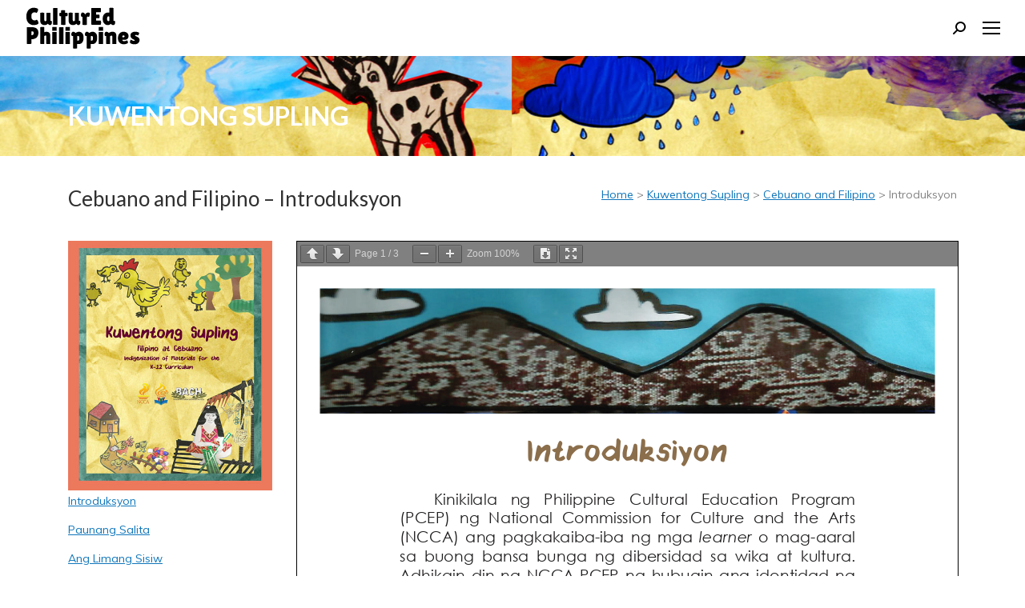

--- FILE ---
content_type: text/html; charset=UTF-8
request_url: https://philippineculturaleducation.com.ph/cebuano-and-filipino-introduksyon/
body_size: 14988
content:
<!DOCTYPE html>
<!--[if !(IE 6) | !(IE 7) | !(IE 8)  ]><!-->
<html lang="en" class="no-js">
<!--<![endif]-->
<head>
	<meta charset="UTF-8" />
				<meta name="viewport" content="width=device-width, initial-scale=1, maximum-scale=1, user-scalable=0"/>
			<meta name="theme-color" content="#0f76bb"/>	<link rel="profile" href="https://gmpg.org/xfn/11" />
	<title>Cebuano and Filipino &#8211; Introduksyon &#8211; CulturEd: Philippine Cultural Education Online</title>
<meta name='robots' content='max-image-preview:large' />
<meta name="dlm-version" content="5.1.6"><link rel='dns-prefetch' href='//fonts.googleapis.com' />
<link rel="alternate" type="application/rss+xml" title="CulturEd: Philippine Cultural Education Online &raquo; Feed" href="https://philippineculturaleducation.com.ph/feed/" />
<link rel="alternate" type="application/rss+xml" title="CulturEd: Philippine Cultural Education Online &raquo; Comments Feed" href="https://philippineculturaleducation.com.ph/comments/feed/" />
<link rel="alternate" title="oEmbed (JSON)" type="application/json+oembed" href="https://philippineculturaleducation.com.ph/wp-json/oembed/1.0/embed?url=https%3A%2F%2Fphilippineculturaleducation.com.ph%2Fcebuano-and-filipino-introduksyon%2F" />
<link rel="alternate" title="oEmbed (XML)" type="text/xml+oembed" href="https://philippineculturaleducation.com.ph/wp-json/oembed/1.0/embed?url=https%3A%2F%2Fphilippineculturaleducation.com.ph%2Fcebuano-and-filipino-introduksyon%2F&#038;format=xml" />
<style id='wp-img-auto-sizes-contain-inline-css'>
img:is([sizes=auto i],[sizes^="auto," i]){contain-intrinsic-size:3000px 1500px}
/*# sourceURL=wp-img-auto-sizes-contain-inline-css */
</style>
<style id='wp-emoji-styles-inline-css'>

	img.wp-smiley, img.emoji {
		display: inline !important;
		border: none !important;
		box-shadow: none !important;
		height: 1em !important;
		width: 1em !important;
		margin: 0 0.07em !important;
		vertical-align: -0.1em !important;
		background: none !important;
		padding: 0 !important;
	}
/*# sourceURL=wp-emoji-styles-inline-css */
</style>
<style id='classic-theme-styles-inline-css'>
/*! This file is auto-generated */
.wp-block-button__link{color:#fff;background-color:#32373c;border-radius:9999px;box-shadow:none;text-decoration:none;padding:calc(.667em + 2px) calc(1.333em + 2px);font-size:1.125em}.wp-block-file__button{background:#32373c;color:#fff;text-decoration:none}
/*# sourceURL=/wp-includes/css/classic-themes.min.css */
</style>
<link rel='stylesheet' id='the7-font-css' href='https://philippineculturaleducation.com.ph/pcep/wp-content/themes/dt-the7/fonts/icomoon-the7-font/icomoon-the7-font.min.css?ver=14.0.1.1' media='all' />
<link rel='stylesheet' id='the7-awesome-fonts-css' href='https://philippineculturaleducation.com.ph/pcep/wp-content/themes/dt-the7/fonts/FontAwesome/css/all.min.css?ver=14.0.1.1' media='all' />
<link rel='stylesheet' id='the7-awesome-fonts-back-css' href='https://philippineculturaleducation.com.ph/pcep/wp-content/themes/dt-the7/fonts/FontAwesome/back-compat.min.css?ver=14.0.1.1' media='all' />
<link rel='stylesheet' id='the7-Defaults-css' href='https://philippineculturaleducation.com.ph/pcep/wp-content/uploads/smile_fonts/Defaults/Defaults.css?ver=6.9' media='all' />
<link rel='stylesheet' id='the7-icomoon-font-awesome-14x14-css' href='https://philippineculturaleducation.com.ph/pcep/wp-content/uploads/smile_fonts/icomoon-font-awesome-14x14/icomoon-font-awesome-14x14.css?ver=6.9' media='all' />
<link rel='stylesheet' id='dashicons-css' href='https://philippineculturaleducation.com.ph/pcep/wp-includes/css/dashicons.min.css?ver=6.9' media='all' />
<link rel='stylesheet' id='a-z-listing-css' href='https://philippineculturaleducation.com.ph/pcep/wp-content/plugins/a-z-listing/css/a-z-listing-default.css?ver=4.3.1' media='all' />
<link rel='stylesheet' id='js_composer_front-css' href='https://philippineculturaleducation.com.ph/pcep/wp-content/plugins/js_composer/assets/css/js_composer.min.css?ver=6.6.0.1' media='all' />
<link rel='stylesheet' id='dt-web-fonts-css' href='https://fonts.googleapis.com/css?family=Open+Sans:400,600,700%7CMontserrat:400,600,700%7CLato:100,400,600,700,900%7CMuli:400,600,700' media='all' />
<link rel='stylesheet' id='dt-main-css' href='https://philippineculturaleducation.com.ph/pcep/wp-content/themes/dt-the7/css/main.min.css?ver=14.0.1.1' media='all' />
<style id='dt-main-inline-css'>
body #load {
  display: block;
  height: 100%;
  overflow: hidden;
  position: fixed;
  width: 100%;
  z-index: 9901;
  opacity: 1;
  visibility: visible;
  transition: all .35s ease-out;
}
.load-wrap {
  width: 100%;
  height: 100%;
  background-position: center center;
  background-repeat: no-repeat;
  text-align: center;
  display: -ms-flexbox;
  display: -ms-flex;
  display: flex;
  -ms-align-items: center;
  -ms-flex-align: center;
  align-items: center;
  -ms-flex-flow: column wrap;
  flex-flow: column wrap;
  -ms-flex-pack: center;
  -ms-justify-content: center;
  justify-content: center;
}
.load-wrap > svg {
  position: absolute;
  top: 50%;
  left: 50%;
  transform: translate(-50%,-50%);
}
#load {
  background: var(--the7-elementor-beautiful-loading-bg,#ffffff);
  --the7-beautiful-spinner-color2: var(--the7-beautiful-spinner-color,#0f76bb);
}

/*# sourceURL=dt-main-inline-css */
</style>
<link rel='stylesheet' id='the7-custom-scrollbar-css' href='https://philippineculturaleducation.com.ph/pcep/wp-content/themes/dt-the7/lib/custom-scrollbar/custom-scrollbar.min.css?ver=14.0.1.1' media='all' />
<link rel='stylesheet' id='the7-wpbakery-css' href='https://philippineculturaleducation.com.ph/pcep/wp-content/themes/dt-the7/css/wpbakery.min.css?ver=14.0.1.1' media='all' />
<link rel='stylesheet' id='the7-core-css' href='https://philippineculturaleducation.com.ph/pcep/wp-content/plugins/dt-the7-core/assets/css/post-type.min.css?ver=2.7.12' media='all' />
<link rel='stylesheet' id='the7-css-vars-css' href='https://philippineculturaleducation.com.ph/pcep/wp-content/uploads/the7-css/css-vars.css?ver=ea37a171365c' media='all' />
<link rel='stylesheet' id='dt-custom-css' href='https://philippineculturaleducation.com.ph/pcep/wp-content/uploads/the7-css/custom.css?ver=ea37a171365c' media='all' />
<link rel='stylesheet' id='dt-media-css' href='https://philippineculturaleducation.com.ph/pcep/wp-content/uploads/the7-css/media.css?ver=ea37a171365c' media='all' />
<link rel='stylesheet' id='the7-mega-menu-css' href='https://philippineculturaleducation.com.ph/pcep/wp-content/uploads/the7-css/mega-menu.css?ver=ea37a171365c' media='all' />
<link rel='stylesheet' id='the7-elements-albums-portfolio-css' href='https://philippineculturaleducation.com.ph/pcep/wp-content/uploads/the7-css/the7-elements-albums-portfolio.css?ver=ea37a171365c' media='all' />
<link rel='stylesheet' id='the7-elements-css' href='https://philippineculturaleducation.com.ph/pcep/wp-content/uploads/the7-css/post-type-dynamic.css?ver=ea37a171365c' media='all' />
<link rel='stylesheet' id='style-css' href='https://philippineculturaleducation.com.ph/pcep/wp-content/themes/dt-the7/style.css?ver=14.0.1.1' media='all' />
<link rel='stylesheet' id='ultimate-vc-addons-style-css' href='https://philippineculturaleducation.com.ph/pcep/wp-content/plugins/Ultimate_VC_Addons/assets/min-css/style.min.css?ver=3.20.3' media='all' />
<link rel='stylesheet' id='ultimate-vc-addons-headings-style-css' href='https://philippineculturaleducation.com.ph/pcep/wp-content/plugins/Ultimate_VC_Addons/assets/min-css/headings.min.css?ver=3.20.3' media='all' />
<script src="https://philippineculturaleducation.com.ph/pcep/wp-includes/js/jquery/jquery.min.js?ver=3.7.1" id="jquery-core-js"></script>
<script src="https://philippineculturaleducation.com.ph/pcep/wp-includes/js/jquery/jquery-migrate.min.js?ver=3.4.1" id="jquery-migrate-js"></script>
<script src="//philippineculturaleducation.com.ph/pcep/wp-content/plugins/revslider/sr6/assets/js/rbtools.min.js?ver=6.7.29" async id="tp-tools-js"></script>
<script src="//philippineculturaleducation.com.ph/pcep/wp-content/plugins/revslider/sr6/assets/js/rs6.min.js?ver=6.7.34" async id="revmin-js"></script>
<script id="dt-above-fold-js-extra">
var dtLocal = {"themeUrl":"https://philippineculturaleducation.com.ph/pcep/wp-content/themes/dt-the7","passText":"To view this protected post, enter the password below:","moreButtonText":{"loading":"Loading...","loadMore":"Load more"},"postID":"18942","ajaxurl":"https://philippineculturaleducation.com.ph/pcep/wp-admin/admin-ajax.php","REST":{"baseUrl":"https://philippineculturaleducation.com.ph/wp-json/the7/v1","endpoints":{"sendMail":"/send-mail"}},"contactMessages":{"required":"One or more fields have an error. Please check and try again.","terms":"Please accept the privacy policy.","fillTheCaptchaError":"Please, fill the captcha."},"captchaSiteKey":"","ajaxNonce":"bf439f0214","pageData":"","themeSettings":{"smoothScroll":"off","lazyLoading":false,"desktopHeader":{"height":80},"ToggleCaptionEnabled":"disabled","ToggleCaption":"Navigation","floatingHeader":{"showAfter":140,"showMenu":true,"height":70,"logo":{"showLogo":true,"html":"\u003Cimg class=\" preload-me\" src=\"https://philippineculturaleducation.com.ph/pcep/wp-content/uploads/2017/08/logo-floating.png\" srcset=\"https://philippineculturaleducation.com.ph/pcep/wp-content/uploads/2017/08/logo-floating.png 200w\" width=\"200\" height=\"70\"   sizes=\"200px\" alt=\"CulturEd: Philippine Cultural Education Online\" /\u003E","url":"https://philippineculturaleducation.com.ph/"}},"topLine":{"floatingTopLine":{"logo":{"showLogo":false,"html":""}}},"mobileHeader":{"firstSwitchPoint":1920,"secondSwitchPoint":900,"firstSwitchPointHeight":60,"secondSwitchPointHeight":60,"mobileToggleCaptionEnabled":"disabled","mobileToggleCaption":"Menu"},"stickyMobileHeaderFirstSwitch":{"logo":{"html":"\u003Cimg class=\" preload-me\" src=\"https://philippineculturaleducation.com.ph/pcep/wp-content/uploads/2017/08/logo-mobile.png\" srcset=\"https://philippineculturaleducation.com.ph/pcep/wp-content/uploads/2017/08/logo-mobile.png 200w\" width=\"200\" height=\"60\"   sizes=\"200px\" alt=\"CulturEd: Philippine Cultural Education Online\" /\u003E"}},"stickyMobileHeaderSecondSwitch":{"logo":{"html":"\u003Cimg class=\" preload-me\" src=\"https://philippineculturaleducation.com.ph/pcep/wp-content/uploads/2017/08/logo-mobile.png\" srcset=\"https://philippineculturaleducation.com.ph/pcep/wp-content/uploads/2017/08/logo-mobile.png 200w\" width=\"200\" height=\"60\"   sizes=\"200px\" alt=\"CulturEd: Philippine Cultural Education Online\" /\u003E"}},"sidebar":{"switchPoint":990},"boxedWidth":"1280px"},"VCMobileScreenWidth":"768"};
var dtShare = {"shareButtonText":{"facebook":"Share on Facebook","twitter":"Share on X","pinterest":"Pin it","linkedin":"Share on Linkedin","whatsapp":"Share on Whatsapp"},"overlayOpacity":"85"};
//# sourceURL=dt-above-fold-js-extra
</script>
<script src="https://philippineculturaleducation.com.ph/pcep/wp-content/themes/dt-the7/js/above-the-fold.min.js?ver=14.0.1.1" id="dt-above-fold-js"></script>
<script src="https://philippineculturaleducation.com.ph/pcep/wp-content/plugins/Ultimate_VC_Addons/assets/min-js/ultimate-params.min.js?ver=3.20.3" id="ultimate-vc-addons-params-js"></script>
<script src="https://philippineculturaleducation.com.ph/pcep/wp-content/plugins/Ultimate_VC_Addons/assets/min-js/headings.min.js?ver=3.20.3" id="ultimate-vc-addons-headings-script-js"></script>
<link rel="https://api.w.org/" href="https://philippineculturaleducation.com.ph/wp-json/" /><link rel="alternate" title="JSON" type="application/json" href="https://philippineculturaleducation.com.ph/wp-json/wp/v2/posts/18942" /><link rel="EditURI" type="application/rsd+xml" title="RSD" href="https://philippineculturaleducation.com.ph/pcep/xmlrpc.php?rsd" />
<meta name="generator" content="WordPress 6.9" />
<link rel="canonical" href="https://philippineculturaleducation.com.ph/cebuano-and-filipino-introduksyon/" />
<link rel='shortlink' href='https://philippineculturaleducation.com.ph/?p=18942' />
    <style type="text/css">
        .wpcp {background: #f7f7f7; padding: 16px 20px; border-radius: 5px; line-height: 20px;}
    </style>
    <meta property="og:site_name" content="CulturEd: Philippine Cultural Education Online" />
<meta property="og:title" content="Cebuano and Filipino &#8211; Introduksyon" />
<meta property="og:url" content="https://philippineculturaleducation.com.ph/cebuano-and-filipino-introduksyon/" />
<meta property="og:type" content="article" />
<meta name="generator" content="Powered by WPBakery Page Builder - drag and drop page builder for WordPress."/>
<meta name="generator" content="Powered by Slider Revolution 6.7.34 - responsive, Mobile-Friendly Slider Plugin for WordPress with comfortable drag and drop interface." />
<script type="text/javascript" id="the7-loader-script">
document.addEventListener("DOMContentLoaded", function(event) {
	var load = document.getElementById("load");
	if(!load.classList.contains('loader-removed')){
		var removeLoading = setTimeout(function() {
			load.className += " loader-removed";
		}, 300);
	}
});
</script>
		<link rel="icon" href="https://philippineculturaleducation.com.ph/pcep/wp-content/uploads/sites/26/2016/09/the7-new-fav1.gif" type="image/gif" sizes="16x16"/><link rel="icon" href="https://philippineculturaleducation.com.ph/pcep/wp-content/uploads/sites/26/2016/09/the7-new-fav-hd1.gif" type="image/gif" sizes="32x32"/><script>function setREVStartSize(e){
			//window.requestAnimationFrame(function() {
				window.RSIW = window.RSIW===undefined ? window.innerWidth : window.RSIW;
				window.RSIH = window.RSIH===undefined ? window.innerHeight : window.RSIH;
				try {
					var pw = document.getElementById(e.c).parentNode.offsetWidth,
						newh;
					pw = pw===0 || isNaN(pw) || (e.l=="fullwidth" || e.layout=="fullwidth") ? window.RSIW : pw;
					e.tabw = e.tabw===undefined ? 0 : parseInt(e.tabw);
					e.thumbw = e.thumbw===undefined ? 0 : parseInt(e.thumbw);
					e.tabh = e.tabh===undefined ? 0 : parseInt(e.tabh);
					e.thumbh = e.thumbh===undefined ? 0 : parseInt(e.thumbh);
					e.tabhide = e.tabhide===undefined ? 0 : parseInt(e.tabhide);
					e.thumbhide = e.thumbhide===undefined ? 0 : parseInt(e.thumbhide);
					e.mh = e.mh===undefined || e.mh=="" || e.mh==="auto" ? 0 : parseInt(e.mh,0);
					if(e.layout==="fullscreen" || e.l==="fullscreen")
						newh = Math.max(e.mh,window.RSIH);
					else{
						e.gw = Array.isArray(e.gw) ? e.gw : [e.gw];
						for (var i in e.rl) if (e.gw[i]===undefined || e.gw[i]===0) e.gw[i] = e.gw[i-1];
						e.gh = e.el===undefined || e.el==="" || (Array.isArray(e.el) && e.el.length==0)? e.gh : e.el;
						e.gh = Array.isArray(e.gh) ? e.gh : [e.gh];
						for (var i in e.rl) if (e.gh[i]===undefined || e.gh[i]===0) e.gh[i] = e.gh[i-1];
											
						var nl = new Array(e.rl.length),
							ix = 0,
							sl;
						e.tabw = e.tabhide>=pw ? 0 : e.tabw;
						e.thumbw = e.thumbhide>=pw ? 0 : e.thumbw;
						e.tabh = e.tabhide>=pw ? 0 : e.tabh;
						e.thumbh = e.thumbhide>=pw ? 0 : e.thumbh;
						for (var i in e.rl) nl[i] = e.rl[i]<window.RSIW ? 0 : e.rl[i];
						sl = nl[0];
						for (var i in nl) if (sl>nl[i] && nl[i]>0) { sl = nl[i]; ix=i;}
						var m = pw>(e.gw[ix]+e.tabw+e.thumbw) ? 1 : (pw-(e.tabw+e.thumbw)) / (e.gw[ix]);
						newh =  (e.gh[ix] * m) + (e.tabh + e.thumbh);
					}
					var el = document.getElementById(e.c);
					if (el!==null && el) el.style.height = newh+"px";
					el = document.getElementById(e.c+"_wrapper");
					if (el!==null && el) {
						el.style.height = newh+"px";
						el.style.display = "block";
					}
				} catch(e){
					console.log("Failure at Presize of Slider:" + e)
				}
			//});
		  };</script>
<noscript><style> .wpb_animate_when_almost_visible { opacity: 1; }</style></noscript><script>
jQuery(document).ready(function(){
jQuery('.vc_tta-tab').on('click',function(){
window.dispatchEvent(new Event('resize'));
});
});
</script>
<!-- Global site tag (gtag.js) - Google Analytics -->
<script async src="https://www.googletagmanager.com/gtag/js?id=UA-7168770-34"></script>
<script>
  window.dataLayer = window.dataLayer || [];
  function gtag(){dataLayer.push(arguments);}
  gtag('js', new Date());

  gtag('config', 'UA-7168770-34');
</script><style id='the7-custom-inline-css' type='text/css'>
.bottom-menu-custom table, .bottom-menu-custom td, .bottom-menu-custom th {
    border: none;
}
.dt-btn:not(.btn-light):not(.light-bg-btn):not(.outline-btn):not(.outline-bg-btn):not(.btn-custom-style) {
    background-color: transparent;
    color: black;
    border: black 2px solid;
}

.post-content .text-secondary {
    display: none;
}

.post-thumbnail {
    display: none;
}
</style>
<style id='global-styles-inline-css'>
:root{--wp--preset--aspect-ratio--square: 1;--wp--preset--aspect-ratio--4-3: 4/3;--wp--preset--aspect-ratio--3-4: 3/4;--wp--preset--aspect-ratio--3-2: 3/2;--wp--preset--aspect-ratio--2-3: 2/3;--wp--preset--aspect-ratio--16-9: 16/9;--wp--preset--aspect-ratio--9-16: 9/16;--wp--preset--color--black: #000000;--wp--preset--color--cyan-bluish-gray: #abb8c3;--wp--preset--color--white: #FFF;--wp--preset--color--pale-pink: #f78da7;--wp--preset--color--vivid-red: #cf2e2e;--wp--preset--color--luminous-vivid-orange: #ff6900;--wp--preset--color--luminous-vivid-amber: #fcb900;--wp--preset--color--light-green-cyan: #7bdcb5;--wp--preset--color--vivid-green-cyan: #00d084;--wp--preset--color--pale-cyan-blue: #8ed1fc;--wp--preset--color--vivid-cyan-blue: #0693e3;--wp--preset--color--vivid-purple: #9b51e0;--wp--preset--color--accent: #0f76bb;--wp--preset--color--dark-gray: #111;--wp--preset--color--light-gray: #767676;--wp--preset--gradient--vivid-cyan-blue-to-vivid-purple: linear-gradient(135deg,rgb(6,147,227) 0%,rgb(155,81,224) 100%);--wp--preset--gradient--light-green-cyan-to-vivid-green-cyan: linear-gradient(135deg,rgb(122,220,180) 0%,rgb(0,208,130) 100%);--wp--preset--gradient--luminous-vivid-amber-to-luminous-vivid-orange: linear-gradient(135deg,rgb(252,185,0) 0%,rgb(255,105,0) 100%);--wp--preset--gradient--luminous-vivid-orange-to-vivid-red: linear-gradient(135deg,rgb(255,105,0) 0%,rgb(207,46,46) 100%);--wp--preset--gradient--very-light-gray-to-cyan-bluish-gray: linear-gradient(135deg,rgb(238,238,238) 0%,rgb(169,184,195) 100%);--wp--preset--gradient--cool-to-warm-spectrum: linear-gradient(135deg,rgb(74,234,220) 0%,rgb(151,120,209) 20%,rgb(207,42,186) 40%,rgb(238,44,130) 60%,rgb(251,105,98) 80%,rgb(254,248,76) 100%);--wp--preset--gradient--blush-light-purple: linear-gradient(135deg,rgb(255,206,236) 0%,rgb(152,150,240) 100%);--wp--preset--gradient--blush-bordeaux: linear-gradient(135deg,rgb(254,205,165) 0%,rgb(254,45,45) 50%,rgb(107,0,62) 100%);--wp--preset--gradient--luminous-dusk: linear-gradient(135deg,rgb(255,203,112) 0%,rgb(199,81,192) 50%,rgb(65,88,208) 100%);--wp--preset--gradient--pale-ocean: linear-gradient(135deg,rgb(255,245,203) 0%,rgb(182,227,212) 50%,rgb(51,167,181) 100%);--wp--preset--gradient--electric-grass: linear-gradient(135deg,rgb(202,248,128) 0%,rgb(113,206,126) 100%);--wp--preset--gradient--midnight: linear-gradient(135deg,rgb(2,3,129) 0%,rgb(40,116,252) 100%);--wp--preset--font-size--small: 13px;--wp--preset--font-size--medium: 20px;--wp--preset--font-size--large: 36px;--wp--preset--font-size--x-large: 42px;--wp--preset--spacing--20: 0.44rem;--wp--preset--spacing--30: 0.67rem;--wp--preset--spacing--40: 1rem;--wp--preset--spacing--50: 1.5rem;--wp--preset--spacing--60: 2.25rem;--wp--preset--spacing--70: 3.38rem;--wp--preset--spacing--80: 5.06rem;--wp--preset--shadow--natural: 6px 6px 9px rgba(0, 0, 0, 0.2);--wp--preset--shadow--deep: 12px 12px 50px rgba(0, 0, 0, 0.4);--wp--preset--shadow--sharp: 6px 6px 0px rgba(0, 0, 0, 0.2);--wp--preset--shadow--outlined: 6px 6px 0px -3px rgb(255, 255, 255), 6px 6px rgb(0, 0, 0);--wp--preset--shadow--crisp: 6px 6px 0px rgb(0, 0, 0);}:where(.is-layout-flex){gap: 0.5em;}:where(.is-layout-grid){gap: 0.5em;}body .is-layout-flex{display: flex;}.is-layout-flex{flex-wrap: wrap;align-items: center;}.is-layout-flex > :is(*, div){margin: 0;}body .is-layout-grid{display: grid;}.is-layout-grid > :is(*, div){margin: 0;}:where(.wp-block-columns.is-layout-flex){gap: 2em;}:where(.wp-block-columns.is-layout-grid){gap: 2em;}:where(.wp-block-post-template.is-layout-flex){gap: 1.25em;}:where(.wp-block-post-template.is-layout-grid){gap: 1.25em;}.has-black-color{color: var(--wp--preset--color--black) !important;}.has-cyan-bluish-gray-color{color: var(--wp--preset--color--cyan-bluish-gray) !important;}.has-white-color{color: var(--wp--preset--color--white) !important;}.has-pale-pink-color{color: var(--wp--preset--color--pale-pink) !important;}.has-vivid-red-color{color: var(--wp--preset--color--vivid-red) !important;}.has-luminous-vivid-orange-color{color: var(--wp--preset--color--luminous-vivid-orange) !important;}.has-luminous-vivid-amber-color{color: var(--wp--preset--color--luminous-vivid-amber) !important;}.has-light-green-cyan-color{color: var(--wp--preset--color--light-green-cyan) !important;}.has-vivid-green-cyan-color{color: var(--wp--preset--color--vivid-green-cyan) !important;}.has-pale-cyan-blue-color{color: var(--wp--preset--color--pale-cyan-blue) !important;}.has-vivid-cyan-blue-color{color: var(--wp--preset--color--vivid-cyan-blue) !important;}.has-vivid-purple-color{color: var(--wp--preset--color--vivid-purple) !important;}.has-black-background-color{background-color: var(--wp--preset--color--black) !important;}.has-cyan-bluish-gray-background-color{background-color: var(--wp--preset--color--cyan-bluish-gray) !important;}.has-white-background-color{background-color: var(--wp--preset--color--white) !important;}.has-pale-pink-background-color{background-color: var(--wp--preset--color--pale-pink) !important;}.has-vivid-red-background-color{background-color: var(--wp--preset--color--vivid-red) !important;}.has-luminous-vivid-orange-background-color{background-color: var(--wp--preset--color--luminous-vivid-orange) !important;}.has-luminous-vivid-amber-background-color{background-color: var(--wp--preset--color--luminous-vivid-amber) !important;}.has-light-green-cyan-background-color{background-color: var(--wp--preset--color--light-green-cyan) !important;}.has-vivid-green-cyan-background-color{background-color: var(--wp--preset--color--vivid-green-cyan) !important;}.has-pale-cyan-blue-background-color{background-color: var(--wp--preset--color--pale-cyan-blue) !important;}.has-vivid-cyan-blue-background-color{background-color: var(--wp--preset--color--vivid-cyan-blue) !important;}.has-vivid-purple-background-color{background-color: var(--wp--preset--color--vivid-purple) !important;}.has-black-border-color{border-color: var(--wp--preset--color--black) !important;}.has-cyan-bluish-gray-border-color{border-color: var(--wp--preset--color--cyan-bluish-gray) !important;}.has-white-border-color{border-color: var(--wp--preset--color--white) !important;}.has-pale-pink-border-color{border-color: var(--wp--preset--color--pale-pink) !important;}.has-vivid-red-border-color{border-color: var(--wp--preset--color--vivid-red) !important;}.has-luminous-vivid-orange-border-color{border-color: var(--wp--preset--color--luminous-vivid-orange) !important;}.has-luminous-vivid-amber-border-color{border-color: var(--wp--preset--color--luminous-vivid-amber) !important;}.has-light-green-cyan-border-color{border-color: var(--wp--preset--color--light-green-cyan) !important;}.has-vivid-green-cyan-border-color{border-color: var(--wp--preset--color--vivid-green-cyan) !important;}.has-pale-cyan-blue-border-color{border-color: var(--wp--preset--color--pale-cyan-blue) !important;}.has-vivid-cyan-blue-border-color{border-color: var(--wp--preset--color--vivid-cyan-blue) !important;}.has-vivid-purple-border-color{border-color: var(--wp--preset--color--vivid-purple) !important;}.has-vivid-cyan-blue-to-vivid-purple-gradient-background{background: var(--wp--preset--gradient--vivid-cyan-blue-to-vivid-purple) !important;}.has-light-green-cyan-to-vivid-green-cyan-gradient-background{background: var(--wp--preset--gradient--light-green-cyan-to-vivid-green-cyan) !important;}.has-luminous-vivid-amber-to-luminous-vivid-orange-gradient-background{background: var(--wp--preset--gradient--luminous-vivid-amber-to-luminous-vivid-orange) !important;}.has-luminous-vivid-orange-to-vivid-red-gradient-background{background: var(--wp--preset--gradient--luminous-vivid-orange-to-vivid-red) !important;}.has-very-light-gray-to-cyan-bluish-gray-gradient-background{background: var(--wp--preset--gradient--very-light-gray-to-cyan-bluish-gray) !important;}.has-cool-to-warm-spectrum-gradient-background{background: var(--wp--preset--gradient--cool-to-warm-spectrum) !important;}.has-blush-light-purple-gradient-background{background: var(--wp--preset--gradient--blush-light-purple) !important;}.has-blush-bordeaux-gradient-background{background: var(--wp--preset--gradient--blush-bordeaux) !important;}.has-luminous-dusk-gradient-background{background: var(--wp--preset--gradient--luminous-dusk) !important;}.has-pale-ocean-gradient-background{background: var(--wp--preset--gradient--pale-ocean) !important;}.has-electric-grass-gradient-background{background: var(--wp--preset--gradient--electric-grass) !important;}.has-midnight-gradient-background{background: var(--wp--preset--gradient--midnight) !important;}.has-small-font-size{font-size: var(--wp--preset--font-size--small) !important;}.has-medium-font-size{font-size: var(--wp--preset--font-size--medium) !important;}.has-large-font-size{font-size: var(--wp--preset--font-size--large) !important;}.has-x-large-font-size{font-size: var(--wp--preset--font-size--x-large) !important;}
/*# sourceURL=global-styles-inline-css */
</style>
<link rel='stylesheet' id='ultimate-vc-addons-background-style-css' href='https://philippineculturaleducation.com.ph/pcep/wp-content/plugins/Ultimate_VC_Addons/assets/min-css/background-style.min.css?ver=3.20.3' media='all' />
<link rel='stylesheet' id='pdfemb_embed_pdf_css-css' href='https://philippineculturaleducation.com.ph/pcep/wp-content/plugins/pdfembedder-premium/css/pdfemb-embed-pdf.css?ver=3.1.6' media='all' />
<link rel='stylesheet' id='rs-plugin-settings-css' href='//philippineculturaleducation.com.ph/pcep/wp-content/plugins/revslider/sr6/assets/css/rs6.css?ver=6.7.34' media='all' />
<style id='rs-plugin-settings-inline-css'>
#rs-demo-id {}
/*# sourceURL=rs-plugin-settings-inline-css */
</style>
</head>
<body id="the7-body" class="wp-singular post-template-default single single-post postid-18942 single-format-standard wp-embed-responsive wp-theme-dt-the7 the7-core-ver-2.7.12 no-comments title-off dt-responsive-on right-mobile-menu-close-icon ouside-menu-close-icon mobile-hamburger-close-bg-enable mobile-hamburger-close-bg-hover-enable  fade-medium-mobile-menu-close-icon fade-small-menu-close-icon srcset-enabled btn-flat custom-btn-color custom-btn-hover-color phantom-fade phantom-shadow-decoration phantom-main-logo-on sticky-mobile-header top-header first-switch-logo-left first-switch-menu-right second-switch-logo-left second-switch-menu-right right-mobile-menu layzr-loading-on popup-message-style the7-ver-14.0.1.1 dt-fa-compatibility wpb-js-composer js-comp-ver-6.6.0.1 vc_responsive">
<!-- The7 14.0.1.1 -->
<div id="load" class="ring-loader">
	<div class="load-wrap">
<style type="text/css">
    .the7-spinner {
        width: 72px;
        height: 72px;
        position: relative;
    }
    .the7-spinner > div {
        border-radius: 50%;
        width: 9px;
        left: 0;
        box-sizing: border-box;
        display: block;
        position: absolute;
        border: 9px solid #fff;
        width: 72px;
        height: 72px;
    }
    .the7-spinner-ring-bg{
        opacity: 0.25;
    }
    div.the7-spinner-ring {
        animation: spinner-animation 0.8s cubic-bezier(1, 1, 1, 1) infinite;
        border-color:var(--the7-beautiful-spinner-color2) transparent transparent transparent;
    }

    @keyframes spinner-animation{
        from{
            transform: rotate(0deg);
        }
        to {
            transform: rotate(360deg);
        }
    }
</style>

<div class="the7-spinner">
    <div class="the7-spinner-ring-bg"></div>
    <div class="the7-spinner-ring"></div>
</div></div>
</div>
<div id="page" >
	<a class="skip-link screen-reader-text" href="#content">Skip to content</a>

<div class="masthead inline-header right widgets full-height shadow-decoration shadow-mobile-header-decoration small-mobile-menu-icon mobile-menu-icon-bg-on mobile-menu-icon-hover-bg-on dt-parent-menu-clickable show-sub-menu-on-hover show-device-logo show-mobile-logo" >

	<div class="top-bar full-width-line top-bar-empty">
	<div class="top-bar-bg" ></div>
	<div class="mini-widgets left-widgets"></div><div class="mini-widgets right-widgets"></div></div>

	<header class="header-bar" role="banner">

		<div class="branding">
	<div id="site-title" class="assistive-text">CulturEd: Philippine Cultural Education Online</div>
	<div id="site-description" class="assistive-text">Explore free online educational resources on Philippine culture, history, and art!</div>
	<a class="same-logo" href="https://philippineculturaleducation.com.ph/"><img class=" preload-me" src="https://philippineculturaleducation.com.ph/pcep/wp-content/uploads/2017/08/logo-floating.png" srcset="https://philippineculturaleducation.com.ph/pcep/wp-content/uploads/2017/08/logo-floating.png 200w" width="200" height="70"   sizes="200px" alt="CulturEd: Philippine Cultural Education Online" /><img class="mobile-logo preload-me" src="https://philippineculturaleducation.com.ph/pcep/wp-content/uploads/2017/08/logo-mobile.png" srcset="https://philippineculturaleducation.com.ph/pcep/wp-content/uploads/2017/08/logo-mobile.png 200w" width="200" height="60"   sizes="200px" alt="CulturEd: Philippine Cultural Education Online" /></a></div>

		<ul id="primary-menu" class="main-nav underline-decoration upwards-line outside-item-remove-margin"><li class="menu-item menu-item-type-post_type menu-item-object-page menu-item-home menu-item-11912 first depth-0"><a href='https://philippineculturaleducation.com.ph/' data-level='1'><span class="menu-item-text"><span class="menu-text">Home</span></span></a></li> <li class="menu-item menu-item-type-post_type menu-item-object-page menu-item-19458 depth-0"><a href='https://philippineculturaleducation.com.ph/about/' data-level='1'><span class="menu-item-text"><span class="menu-text">About Us</span></span></a></li> <li class="menu-item menu-item-type-post_type menu-item-object-page menu-item-15034 depth-0"><a href='https://philippineculturaleducation.com.ph/about-cultured-philippines/' data-level='1'><span class="menu-item-text"><span class="menu-text">CulturEd Philippines</span></span></a></li> <li class="menu-item menu-item-type-custom menu-item-object-custom menu-item-has-children menu-item-14145 has-children depth-0"><a href='#' data-level='1' aria-haspopup='true' aria-expanded='false'><span class="menu-item-text"><span class="menu-text">Publications</span></span></a><ul class="sub-nav level-arrows-on" role="group"><li class="menu-item menu-item-type-post_type menu-item-object-page menu-item-14147 first depth-1"><a href='https://philippineculturaleducation.com.ph/sagisag-kultura/' data-level='2'><span class="menu-item-text"><span class="menu-text">Sagisag Kultura</span></span></a></li> <li class="menu-item menu-item-type-post_type menu-item-object-page menu-item-14152 depth-1"><a href='https://philippineculturaleducation.com.ph/cultural-documentaries/' data-level='2'><span class="menu-item-text"><span class="menu-text">Cultural Documentaries</span></span></a></li> <li class="menu-item menu-item-type-post_type menu-item-object-page menu-item-18684 depth-1"><a href='https://philippineculturaleducation.com.ph/webinar-videos/' data-level='2'><span class="menu-item-text"><span class="menu-text">Webinar Videos</span></span></a></li> <li class="menu-item menu-item-type-post_type menu-item-object-page menu-item-14148 depth-1"><a href='https://philippineculturaleducation.com.ph/lesson-exemplar/' data-level='2'><span class="menu-item-text"><span class="menu-text">Lesson Exemplar</span></span></a></li> <li class="menu-item menu-item-type-post_type menu-item-object-page menu-item-14151 depth-1"><a href='https://philippineculturaleducation.com.ph/kuwentong-supling/' data-level='2'><span class="menu-item-text"><span class="menu-text">Kuwentong Supling</span></span></a></li> <li class="menu-item menu-item-type-post_type menu-item-object-page menu-item-14149 depth-1"><a href='https://philippineculturaleducation.com.ph/bayaning-bayan-explorers/' data-level='2'><span class="menu-item-text"><span class="menu-text">Bayaning Bayan – Explorers</span></span></a></li> <li class="menu-item menu-item-type-post_type menu-item-object-page menu-item-14150 depth-1"><a href='https://philippineculturaleducation.com.ph/bayaning-bayan/' data-level='2'><span class="menu-item-text"><span class="menu-text">Bayaning Bayan – Educators</span></span></a></li> <li class="menu-item menu-item-type-post_type menu-item-object-page menu-item-14146 depth-1"><a href='https://philippineculturaleducation.com.ph/talas-journal/' data-level='2'><span class="menu-item-text"><span class="menu-text">Talas Journal</span></span></a></li> <li class="menu-item menu-item-type-post_type menu-item-object-page menu-item-19208 depth-1"><a href='https://philippineculturaleducation.com.ph/culture-based-governance/' data-level='2'><span class="menu-item-text"><span class="menu-text">Culture-based Governance</span></span></a></li> <li class="menu-item menu-item-type-post_type menu-item-object-page menu-item-19241 depth-1"><a href='https://philippineculturaleducation.com.ph/cultural-education/' data-level='2'><span class="menu-item-text"><span class="menu-text">Cultural Education</span></span></a></li> <li class="menu-item menu-item-type-post_type menu-item-object-page menu-item-19424 depth-1"><a href='https://philippineculturaleducation.com.ph/dunong-katutubo/' data-level='2'><span class="menu-item-text"><span class="menu-text">Dunong Katutubo</span></span></a></li> </ul></li> <li class="menu-item menu-item-type-custom menu-item-object-custom menu-item-has-children menu-item-19806 has-children depth-0"><a href='#' data-level='1' aria-haspopup='true' aria-expanded='false'><span class="menu-item-text"><span class="menu-text">Webinar Videos</span></span></a><ul class="sub-nav level-arrows-on" role="group"><li class="menu-item menu-item-type-post_type menu-item-object-page menu-item-19807 first depth-1"><a href='https://philippineculturaleducation.com.ph/webinar-videos-kabaro/' data-level='2'><span class="menu-item-text"><span class="menu-text">KABARO</span></span></a></li> <li class="menu-item menu-item-type-post_type menu-item-object-page menu-item-19816 depth-1"><a href='https://philippineculturaleducation.com.ph/webinar-videos-balagtasan-workshop/' data-level='2'><span class="menu-item-text"><span class="menu-text">Balagtasan and Kundiman Lectures</span></span></a></li> <li class="menu-item menu-item-type-post_type menu-item-object-page menu-item-19821 depth-1"><a href='https://philippineculturaleducation.com.ph/webinar-videos-cultour/' data-level='2'><span class="menu-item-text"><span class="menu-text">CulTour</span></span></a></li> <li class="menu-item menu-item-type-post_type menu-item-object-page menu-item-19829 depth-1"><a href='https://philippineculturaleducation.com.ph/webinar-videos-bantula/' data-level='2'><span class="menu-item-text"><span class="menu-text">BANTULA</span></span></a></li> <li class="menu-item menu-item-type-post_type menu-item-object-page menu-item-19832 depth-1"><a href='https://philippineculturaleducation.com.ph/webinar-videos-pep/' data-level='2'><span class="menu-item-text"><span class="menu-text">PEP</span></span></a></li> <li class="menu-item menu-item-type-post_type menu-item-object-page menu-item-19835 depth-1"><a href='https://philippineculturaleducation.com.ph/webinar-videos-k-guma/' data-level='2'><span class="menu-item-text"><span class="menu-text">K-GuMa</span></span></a></li> <li class="menu-item menu-item-type-post_type menu-item-object-page menu-item-19838 depth-1"><a href='https://philippineculturaleducation.com.ph/webinar-videos-wika/' data-level='2'><span class="menu-item-text"><span class="menu-text">WIKA</span></span></a></li> </ul></li> <li class="menu-item menu-item-type-post_type menu-item-object-page menu-item-15037 depth-0"><a href='https://philippineculturaleducation.com.ph/gawad-pcep/' data-level='1'><span class="menu-item-text"><span class="menu-text">GAWAD PCEP</span></span></a></li> <li class="menu-item menu-item-type-post_type menu-item-object-page menu-item-12035 depth-0"><a href='https://philippineculturaleducation.com.ph/culture-based-higher-education-programs/' data-level='1'><span class="menu-item-text"><span class="menu-text">Culture Based Higher Education Programs</span></span></a></li> <li class="menu-item menu-item-type-post_type menu-item-object-page menu-item-19899 depth-0"><a href='https://philippineculturaleducation.com.ph/2024-deped-memo-for-pcep-programs/' data-level='1'><span class="menu-item-text"><span class="menu-text">2024 DepEd Memo for PCEP Programs</span></span></a></li> <li class="menu-item menu-item-type-post_type menu-item-object-page menu-item-18667 depth-0"><a href='https://philippineculturaleducation.com.ph/diwang-paskuhan/' data-level='1'><span class="menu-item-text"><span class="menu-text">Diwang Paskuhan Album</span></span></a></li> <li class="menu-item menu-item-type-post_type menu-item-object-page menu-item-19955 depth-0"><a href='https://philippineculturaleducation.com.ph/kuwentong-supling-music-video-animation/' data-level='1'><span class="menu-item-text"><span class="menu-text">Kuwentong Supling Music Video Animation</span></span></a></li> <li class="menu-item menu-item-type-post_type menu-item-object-page menu-item-18739 depth-0"><a href='https://philippineculturaleducation.com.ph/bantula-conference/' data-level='1'><span class="menu-item-text"><span class="menu-text">BANTULA: International Conference on Culture-based Education and Research</span></span></a></li> <li class="menu-item menu-item-type-post_type menu-item-object-page menu-item-18858 last depth-0"><a href='https://philippineculturaleducation.com.ph/agora/' data-level='1'><span class="menu-item-text"><span class="menu-text">AGORA: Crossroads of Creativity, Culture, and Ideas</span></span></a></li> </ul>
		<div class="mini-widgets"><div class="mini-search show-on-desktop near-logo-first-switch near-logo-second-switch popup-search custom-icon"><form class="searchform mini-widget-searchform" role="search" method="get" action="https://philippineculturaleducation.com.ph/">

	<div class="screen-reader-text">Search:</div>

	
		<a href="" class="submit text-disable"><i class=" mw-icon the7-mw-icon-search-bold"></i></a>
		<div class="popup-search-wrap">
			<input type="text" aria-label="Search" class="field searchform-s" name="s" value="" placeholder="Type and hit enter &hellip;" title="Search form"/>
			<a href="" class="search-icon"  aria-label="Search"><i class="the7-mw-icon-search-bold" aria-hidden="true"></i></a>
		</div>

			<input type="submit" class="assistive-text searchsubmit" value="Go!"/>
</form>
</div></div>
	</header>

</div>
<div role="navigation" aria-label="Main Menu" class="dt-mobile-header mobile-menu-show-divider">
	<div class="dt-close-mobile-menu-icon" aria-label="Close" role="button" tabindex="0"><div class="close-line-wrap"><span class="close-line"></span><span class="close-line"></span><span class="close-line"></span></div></div>	<ul id="mobile-menu" class="mobile-main-nav">
		<li class="menu-item menu-item-type-post_type menu-item-object-page menu-item-home menu-item-11912 first depth-0"><a href='https://philippineculturaleducation.com.ph/' data-level='1'><span class="menu-item-text"><span class="menu-text">Home</span></span></a></li> <li class="menu-item menu-item-type-post_type menu-item-object-page menu-item-19458 depth-0"><a href='https://philippineculturaleducation.com.ph/about/' data-level='1'><span class="menu-item-text"><span class="menu-text">About Us</span></span></a></li> <li class="menu-item menu-item-type-post_type menu-item-object-page menu-item-15034 depth-0"><a href='https://philippineculturaleducation.com.ph/about-cultured-philippines/' data-level='1'><span class="menu-item-text"><span class="menu-text">CulturEd Philippines</span></span></a></li> <li class="menu-item menu-item-type-custom menu-item-object-custom menu-item-has-children menu-item-14145 has-children depth-0"><a href='#' data-level='1' aria-haspopup='true' aria-expanded='false'><span class="menu-item-text"><span class="menu-text">Publications</span></span></a><ul class="sub-nav level-arrows-on" role="group"><li class="menu-item menu-item-type-post_type menu-item-object-page menu-item-14147 first depth-1"><a href='https://philippineculturaleducation.com.ph/sagisag-kultura/' data-level='2'><span class="menu-item-text"><span class="menu-text">Sagisag Kultura</span></span></a></li> <li class="menu-item menu-item-type-post_type menu-item-object-page menu-item-14152 depth-1"><a href='https://philippineculturaleducation.com.ph/cultural-documentaries/' data-level='2'><span class="menu-item-text"><span class="menu-text">Cultural Documentaries</span></span></a></li> <li class="menu-item menu-item-type-post_type menu-item-object-page menu-item-18684 depth-1"><a href='https://philippineculturaleducation.com.ph/webinar-videos/' data-level='2'><span class="menu-item-text"><span class="menu-text">Webinar Videos</span></span></a></li> <li class="menu-item menu-item-type-post_type menu-item-object-page menu-item-14148 depth-1"><a href='https://philippineculturaleducation.com.ph/lesson-exemplar/' data-level='2'><span class="menu-item-text"><span class="menu-text">Lesson Exemplar</span></span></a></li> <li class="menu-item menu-item-type-post_type menu-item-object-page menu-item-14151 depth-1"><a href='https://philippineculturaleducation.com.ph/kuwentong-supling/' data-level='2'><span class="menu-item-text"><span class="menu-text">Kuwentong Supling</span></span></a></li> <li class="menu-item menu-item-type-post_type menu-item-object-page menu-item-14149 depth-1"><a href='https://philippineculturaleducation.com.ph/bayaning-bayan-explorers/' data-level='2'><span class="menu-item-text"><span class="menu-text">Bayaning Bayan – Explorers</span></span></a></li> <li class="menu-item menu-item-type-post_type menu-item-object-page menu-item-14150 depth-1"><a href='https://philippineculturaleducation.com.ph/bayaning-bayan/' data-level='2'><span class="menu-item-text"><span class="menu-text">Bayaning Bayan – Educators</span></span></a></li> <li class="menu-item menu-item-type-post_type menu-item-object-page menu-item-14146 depth-1"><a href='https://philippineculturaleducation.com.ph/talas-journal/' data-level='2'><span class="menu-item-text"><span class="menu-text">Talas Journal</span></span></a></li> <li class="menu-item menu-item-type-post_type menu-item-object-page menu-item-19208 depth-1"><a href='https://philippineculturaleducation.com.ph/culture-based-governance/' data-level='2'><span class="menu-item-text"><span class="menu-text">Culture-based Governance</span></span></a></li> <li class="menu-item menu-item-type-post_type menu-item-object-page menu-item-19241 depth-1"><a href='https://philippineculturaleducation.com.ph/cultural-education/' data-level='2'><span class="menu-item-text"><span class="menu-text">Cultural Education</span></span></a></li> <li class="menu-item menu-item-type-post_type menu-item-object-page menu-item-19424 depth-1"><a href='https://philippineculturaleducation.com.ph/dunong-katutubo/' data-level='2'><span class="menu-item-text"><span class="menu-text">Dunong Katutubo</span></span></a></li> </ul></li> <li class="menu-item menu-item-type-custom menu-item-object-custom menu-item-has-children menu-item-19806 has-children depth-0"><a href='#' data-level='1' aria-haspopup='true' aria-expanded='false'><span class="menu-item-text"><span class="menu-text">Webinar Videos</span></span></a><ul class="sub-nav level-arrows-on" role="group"><li class="menu-item menu-item-type-post_type menu-item-object-page menu-item-19807 first depth-1"><a href='https://philippineculturaleducation.com.ph/webinar-videos-kabaro/' data-level='2'><span class="menu-item-text"><span class="menu-text">KABARO</span></span></a></li> <li class="menu-item menu-item-type-post_type menu-item-object-page menu-item-19816 depth-1"><a href='https://philippineculturaleducation.com.ph/webinar-videos-balagtasan-workshop/' data-level='2'><span class="menu-item-text"><span class="menu-text">Balagtasan and Kundiman Lectures</span></span></a></li> <li class="menu-item menu-item-type-post_type menu-item-object-page menu-item-19821 depth-1"><a href='https://philippineculturaleducation.com.ph/webinar-videos-cultour/' data-level='2'><span class="menu-item-text"><span class="menu-text">CulTour</span></span></a></li> <li class="menu-item menu-item-type-post_type menu-item-object-page menu-item-19829 depth-1"><a href='https://philippineculturaleducation.com.ph/webinar-videos-bantula/' data-level='2'><span class="menu-item-text"><span class="menu-text">BANTULA</span></span></a></li> <li class="menu-item menu-item-type-post_type menu-item-object-page menu-item-19832 depth-1"><a href='https://philippineculturaleducation.com.ph/webinar-videos-pep/' data-level='2'><span class="menu-item-text"><span class="menu-text">PEP</span></span></a></li> <li class="menu-item menu-item-type-post_type menu-item-object-page menu-item-19835 depth-1"><a href='https://philippineculturaleducation.com.ph/webinar-videos-k-guma/' data-level='2'><span class="menu-item-text"><span class="menu-text">K-GuMa</span></span></a></li> <li class="menu-item menu-item-type-post_type menu-item-object-page menu-item-19838 depth-1"><a href='https://philippineculturaleducation.com.ph/webinar-videos-wika/' data-level='2'><span class="menu-item-text"><span class="menu-text">WIKA</span></span></a></li> </ul></li> <li class="menu-item menu-item-type-post_type menu-item-object-page menu-item-15037 depth-0"><a href='https://philippineculturaleducation.com.ph/gawad-pcep/' data-level='1'><span class="menu-item-text"><span class="menu-text">GAWAD PCEP</span></span></a></li> <li class="menu-item menu-item-type-post_type menu-item-object-page menu-item-12035 depth-0"><a href='https://philippineculturaleducation.com.ph/culture-based-higher-education-programs/' data-level='1'><span class="menu-item-text"><span class="menu-text">Culture Based Higher Education Programs</span></span></a></li> <li class="menu-item menu-item-type-post_type menu-item-object-page menu-item-19899 depth-0"><a href='https://philippineculturaleducation.com.ph/2024-deped-memo-for-pcep-programs/' data-level='1'><span class="menu-item-text"><span class="menu-text">2024 DepEd Memo for PCEP Programs</span></span></a></li> <li class="menu-item menu-item-type-post_type menu-item-object-page menu-item-18667 depth-0"><a href='https://philippineculturaleducation.com.ph/diwang-paskuhan/' data-level='1'><span class="menu-item-text"><span class="menu-text">Diwang Paskuhan Album</span></span></a></li> <li class="menu-item menu-item-type-post_type menu-item-object-page menu-item-19955 depth-0"><a href='https://philippineculturaleducation.com.ph/kuwentong-supling-music-video-animation/' data-level='1'><span class="menu-item-text"><span class="menu-text">Kuwentong Supling Music Video Animation</span></span></a></li> <li class="menu-item menu-item-type-post_type menu-item-object-page menu-item-18739 depth-0"><a href='https://philippineculturaleducation.com.ph/bantula-conference/' data-level='1'><span class="menu-item-text"><span class="menu-text">BANTULA: International Conference on Culture-based Education and Research</span></span></a></li> <li class="menu-item menu-item-type-post_type menu-item-object-page menu-item-18858 last depth-0"><a href='https://philippineculturaleducation.com.ph/agora/' data-level='1'><span class="menu-item-text"><span class="menu-text">AGORA: Crossroads of Creativity, Culture, and Ideas</span></span></a></li> 	</ul>
	<div class='mobile-mini-widgets-in-menu'></div>
</div>




<div id="main" class="sidebar-none sidebar-divider-off">

	
	<div class="main-gradient"></div>
	<div class="wf-wrap">
	<div class="wf-container-main">

	

			<div id="content" class="content" role="main">

				
<article id="post-18942" class="single-postlike post-18942 post type-post status-publish format-standard category-kwentong-supling category-62 description-off">

	<div class="entry-content"><div data-vc-full-width="true" data-vc-full-width-init="false" class="vc_row wpb_row vc_row-fluid"><div class="wpb_column vc_column_container vc_col-sm-12"><div class="vc_column-inner"><div class="wpb_wrapper"><div id="ultimate-heading-813697c7d8a74a5a" class="uvc-heading ult-adjust-bottom-margin ultimate-heading-813697c7d8a74a5a uvc-3223 " data-hspacer="no_spacer"  data-halign="left" style="text-align:left"><div class="uvc-heading-spacer no_spacer" style="top"></div><div class="uvc-main-heading ult-responsive"  data-ultimate-target='.uvc-heading.ultimate-heading-813697c7d8a74a5a h2'  data-responsive-json-new='{"font-size":"desktop:32px;","line-height":"desktop:40px;"}' ><h2 style="font-weight:bold;color:#ffffff;margin-top:20px;margin-bottom:30px;">KUWENTONG SUPLING</h2></div></div></div></div></div></div><div class="vc_row-full-width vc_clearfix"></div><!-- Row Backgrounds --><div class="upb_bg_img" data-ultimate-bg="url(https://philippineculturaleducation.com.ph/pcep/wp-content/uploads/2017/08/header-kuwentong-supling.jpg)" data-image-id="id^12152|url^http://philippineculturaleducation.com.ph/wp-content/uploads/2017/08/header-kuwentong-supling.jpg|caption^null|alt^null|title^header-kuwentong-supling|description^null" data-ultimate-bg-style="vcpb-default" data-bg-img-repeat="no-repeat" data-bg-img-size="cover" data-bg-img-position="" data-parallx_sense="30" data-bg-override="0" data-bg_img_attach="scroll" data-upb-overlay-color="" data-upb-bg-animation="" data-fadeout="" data-bg-animation="left-animation" data-bg-animation-type="h" data-animation-repeat="repeat" data-fadeout-percentage="30" data-parallax-content="" data-parallax-content-sense="30" data-row-effect-mobile-disable="true" data-img-parallax-mobile-disable="true" data-rtl="false"  data-custom-vc-row=""  data-vc="6.6.0.1"  data-is_old_vc=""  data-theme-support=""   data-overlay="false" data-overlay-color="" data-overlay-pattern="" data-overlay-pattern-opacity="" data-overlay-pattern-size=""    ></div><div class="vc_row wpb_row vc_row-fluid"><div class="wpb_column vc_column_container vc_col-sm-6"><div class="vc_column-inner"><div class="wpb_wrapper">
	<div class="wpb_text_column wpb_content_element " >
		<div class="wpb_wrapper">
			<h3>Cebuano and Filipino &#8211; Introduksyon</h3>

		</div>
	</div>
</div></div></div><div class="wpb_column vc_column_container vc_col-sm-6"><div class="vc_column-inner"><div class="wpb_wrapper">
	<div class="wpb_text_column wpb_content_element " >
		<div class="wpb_wrapper">
			<p style="text-align: right;"><a href="http://philippineculturaleducation.com.ph/">Home</a> &gt; <a href="http://philippineculturaleducation.com.ph/kuwentong-supling/">Kuwentong Supling</a> &gt; <a href="https://philippineculturaleducation.com.ph/cebuano-and-filipino/">Cebuano and Filipino</a> &gt; Introduksyon</p>

		</div>
	</div>
</div></div></div></div><div class="vc_row wpb_row vc_row-fluid"><div class="wpb_column vc_column_container vc_col-sm-3"><div class="vc_column-inner"><div class="wpb_wrapper"><style type="text/css" data-type="the7_shortcodes-inline-css">.shortcode-single-image-wrap.shortcode-single-image-1df2efe3c03d03995df7261fe8e6f75b.enable-bg-rollover .rollover i,
.shortcode-single-image-wrap.shortcode-single-image-1df2efe3c03d03995df7261fe8e6f75b.enable-bg-rollover .rollover-video i {
  background: -webkit-linear-gradient();
  background: linear-gradient();
}
.shortcode-single-image-wrap.shortcode-single-image-1df2efe3c03d03995df7261fe8e6f75b .rollover-icon {
  font-size: 32px;
  color: #ffffff;
  min-width: 44px;
  min-height: 44px;
  line-height: 44px;
  border-radius: 100px;
  border-style: solid;
  border-width: 0px;
}
.dt-icon-bg-on.shortcode-single-image-wrap.shortcode-single-image-1df2efe3c03d03995df7261fe8e6f75b .rollover-icon {
  background: rgba(255,255,255,0.3);
  box-shadow: none;
}</style><div class="shortcode-single-image-wrap shortcode-single-image-1df2efe3c03d03995df7261fe8e6f75b alignnone  enable-bg-rollover dt-icon-bg-off" style="margin-top:0px; margin-bottom:0px; margin-left:0px; margin-right:0px; width:500px;"><div class="shortcode-single-image"><div class="fancy-media-wrap" style=""><a href="http://philippineculturaleducation.com.ph/cebuano-and-filipino/" class=" layzr-bg rollover" style="" aria-label="Image"><img fetchpriority="high" decoding="async" class="preload-me lazy-load aspect" src="data:image/svg+xml,%3Csvg%20xmlns%3D&#39;http%3A%2F%2Fwww.w3.org%2F2000%2Fsvg&#39;%20viewBox%3D&#39;0%200%20435%20532&#39;%2F%3E" data-src="https://philippineculturaleducation.com.ph/pcep/wp-content/uploads/2021/01/supling-cebuano.jpg" data-srcset="https://philippineculturaleducation.com.ph/pcep/wp-content/uploads/2021/01/supling-cebuano.jpg 435w" loading="eager" style="--ratio: 435 / 532" sizes="(max-width: 435px) 100vw, 435px" width="435" height="532"  data-dt-location="https://philippineculturaleducation.com.ph/home/supling-cebuano/" alt="" /></a></div></div></div>
	<div class="wpb_text_column wpb_content_element " >
		<div class="wpb_wrapper">
			<p><a href="https://philippineculturaleducation.com.ph/cebuano-and-filipino-introduksyon/">Introduksyon</a></p>
<p><a href="https://philippineculturaleducation.com.ph/cebuano-and-filipino-paunang-salita/">Paunang Salita</a></p>
<p><a href="https://philippineculturaleducation.com.ph/ang-limang-sisiw/">Ang Limang Sisiw</a></p>
<p><a href="https://philippineculturaleducation.com.ph/ang-laban-ng-mga-alimango/">Ang Laban ng mga Alimango</a></p>
<p><a href="https://philippineculturaleducation.com.ph/si-pilemon-at-ang-kanyang-bangka/">Si Pilemon at ang Kanyang Bangka</a></p>
<p><a href="https://philippineculturaleducation.com.ph/bakit-kahig-nang-kahig-sa-lupa-ang-manok/">Bakit Kahig nang Kahig sa Lupa ang Manok</a></p>
<p><a href="https://philippineculturaleducation.com.ph/mansumandig/">Mansumandig</a></p>

		</div>
	</div>
</div></div></div><div class="wpb_column vc_column_container vc_col-sm-9"><div class="vc_column-inner"><div class="wpb_wrapper">
	<div class="wpb_text_column wpb_content_element " >
		<div class="wpb_wrapper">
			<a href="https://philippineculturaleducation.com.ph/wp-content/uploads/2021/01/cebuano-supling-02-introduksyon.pdf" class="pdfemb-viewer" style="" data-width="max" data-height="max" data-mobile-width="100"  data-scrollbar="both" data-download="on" data-tracking="on" data-newwindow="on" data-pagetextbox="off" data-scrolltotop="off" data-startzoom="100" data-startfpzoom="100" data-toolbar="top" data-toolbar-fixed="on">cebuano-supling-02-introduksyon<br/></a>

		</div>
	</div>
</div></div></div></div>
</div><div class="single-share-box">
	<div class="share-link-description"><span class="share-link-icon"><svg version="1.1" xmlns="http://www.w3.org/2000/svg" xmlns:xlink="http://www.w3.org/1999/xlink" x="0px" y="0px" viewBox="0 0 16 16" style="enable-background:new 0 0 16 16;" xml:space="preserve"><path d="M11,2.5C11,1.1,12.1,0,13.5,0S16,1.1,16,2.5C16,3.9,14.9,5,13.5,5c-0.7,0-1.4-0.3-1.9-0.9L4.9,7.2c0.2,0.5,0.2,1,0,1.5l6.7,3.1c0.9-1,2.5-1.2,3.5-0.3s1.2,2.5,0.3,3.5s-2.5,1.2-3.5,0.3c-0.8-0.7-1.1-1.7-0.8-2.6L4.4,9.6c-0.9,1-2.5,1.2-3.5,0.3s-1.2-2.5-0.3-3.5s2.5-1.2,3.5-0.3c0.1,0.1,0.2,0.2,0.3,0.3l6.7-3.1C11,3,11,2.8,11,2.5z"/></svg></span>Share this post</div>
	<div class="share-buttons">
		<a class="twitter" href="https://twitter.com/share?url=https%3A%2F%2Fphilippineculturaleducation.com.ph%2Fcebuano-and-filipino-introduksyon%2F&#038;text=Cebuano+and+Filipino+-+Introduksyon" title="X" target="_blank" ><svg xmlns="http://www.w3.org/2000/svg" width="16" height="16" viewBox="0 0 512 512" fill="currentColor"><path d="M389.2 48h70.6L305.6 224.2 487 464H345L233.7 318.6 106.5 464H35.8L200.7 275.5 26.8 48H172.4L272.9 180.9 389.2 48zM364.4 421.8h39.1L151.1 88h-42L364.4 421.8z"/></svg><span class="soc-font-icon"></span><span class="social-text">Share on X</span><span class="screen-reader-text">Share on X</span></a>
<a class="pinterest pinit-marklet" href="//pinterest.com/pin/create/button/" title="Pinterest" target="_blank"  data-pin-config="above" data-pin-do="buttonBookmark"><svg xmlns="http://www.w3.org/2000/svg" width="16" height="16" fill="currentColor" class="bi bi-pinterest" viewBox="0 0 16 16"><path d="M8 0a8 8 0 0 0-2.915 15.452c-.07-.633-.134-1.606.027-2.297.146-.625.938-3.977.938-3.977s-.239-.479-.239-1.187c0-1.113.645-1.943 1.448-1.943.682 0 1.012.512 1.012 1.127 0 .686-.437 1.712-.663 2.663-.188.796.4 1.446 1.185 1.446 1.422 0 2.515-1.5 2.515-3.664 0-1.915-1.377-3.254-3.342-3.254-2.276 0-3.612 1.707-3.612 3.471 0 .688.265 1.425.595 1.826a.24.24 0 0 1 .056.23c-.061.252-.196.796-.222.907-.035.146-.116.177-.268.107-1-.465-1.624-1.926-1.624-3.1 0-2.523 1.834-4.84 5.286-4.84 2.775 0 4.932 1.977 4.932 4.62 0 2.757-1.739 4.976-4.151 4.976-.811 0-1.573-.421-1.834-.919l-.498 1.902c-.181.695-.669 1.566-.995 2.097A8 8 0 1 0 8 0z"/></svg><span class="soc-font-icon"></span><span class="social-text">Pin it</span><span class="screen-reader-text">Share on Pinterest</span></a>
<a class="facebook" href="https://www.facebook.com/sharer.php?u=https%3A%2F%2Fphilippineculturaleducation.com.ph%2Fcebuano-and-filipino-introduksyon%2F&#038;t=Cebuano+and+Filipino+-+Introduksyon" title="Facebook" target="_blank" ><svg xmlns="http://www.w3.org/2000/svg" width="16" height="16" fill="currentColor" class="bi bi-facebook" viewBox="0 0 16 16"><path d="M16 8.049c0-4.446-3.582-8.05-8-8.05C3.58 0-.002 3.603-.002 8.05c0 4.017 2.926 7.347 6.75 7.951v-5.625h-2.03V8.05H6.75V6.275c0-2.017 1.195-3.131 3.022-3.131.876 0 1.791.157 1.791.157v1.98h-1.009c-.993 0-1.303.621-1.303 1.258v1.51h2.218l-.354 2.326H9.25V16c3.824-.604 6.75-3.934 6.75-7.951z"/></svg><span class="soc-font-icon"></span><span class="social-text">Share on Facebook</span><span class="screen-reader-text">Share on Facebook</span></a>
<a class="linkedin" href="https://www.linkedin.com/shareArticle?mini=true&#038;url=https%3A%2F%2Fphilippineculturaleducation.com.ph%2Fcebuano-and-filipino-introduksyon%2F&#038;title=Cebuano%20and%20Filipino%20-%20Introduksyon&#038;summary=&#038;source=CulturEd%3A%20Philippine%20Cultural%20Education%20Online" title="LinkedIn" target="_blank" ><svg xmlns="http://www.w3.org/2000/svg" width="16" height="16" fill="currentColor" class="bi bi-linkedin" viewBox="0 0 16 16"><path d="M0 1.146C0 .513.526 0 1.175 0h13.65C15.474 0 16 .513 16 1.146v13.708c0 .633-.526 1.146-1.175 1.146H1.175C.526 16 0 15.487 0 14.854V1.146zm4.943 12.248V6.169H2.542v7.225h2.401zm-1.2-8.212c.837 0 1.358-.554 1.358-1.248-.015-.709-.52-1.248-1.342-1.248-.822 0-1.359.54-1.359 1.248 0 .694.521 1.248 1.327 1.248h.016zm4.908 8.212V9.359c0-.216.016-.432.08-.586.173-.431.568-.878 1.232-.878.869 0 1.216.662 1.216 1.634v3.865h2.401V9.25c0-2.22-1.184-3.252-2.764-3.252-1.274 0-1.845.7-2.165 1.193v.025h-.016a5.54 5.54 0 0 1 .016-.025V6.169h-2.4c.03.678 0 7.225 0 7.225h2.4z"/></svg><span class="soc-font-icon"></span><span class="social-text">Share on LinkedIn</span><span class="screen-reader-text">Share on LinkedIn</span></a>
	</div>
</div>

</article>

			</div><!-- #content -->

			
			</div><!-- .wf-container -->
		</div><!-- .wf-wrap -->

	
	</div><!-- #main -->

	


	<!-- !Footer -->
	<footer id="footer" class="footer solid-bg"  role="contentinfo">

		
			<div class="wf-wrap">
				<div class="wf-container-footer">
					<div class="wf-container">
						<section id="text-2" class="widget widget_text wf-cell wf-1-4">			<div class="textwidget"><table>
<tbody>
<tr>
<td><a href="http://ncca.gov.ph/philippine-cultural-education-program-pcep/" target="_blank" rel="noopener"><img decoding="async" class="aligncenter" src="https://philippineculturaleducation.com.ph/wp-content/uploads/2017/10/logo-footer-pcep-upd.png" width="80px" /></a></td>
<td><a href="http://ncca.gov.ph/" target="_blank" rel="noopener"><img decoding="async" class="aligncenter" src="https://philippineculturaleducation.com.ph/wp-content/uploads/2017/10/logo-footer-ncca-upd.png" width="80px" /></a></td>
</tr>
</tbody>
</table>
</div>
		</section><section id="presscore-contact-info-widget-4" class="widget widget_presscore-contact-info-widget wf-cell wf-3-4"><div class="widget-title">National Commission for Culture &#038; the Arts</div><div class="widget-info">Philippine Cultural Education Program <br>
Unit 5D, 5/F, Gen. Luna St., Intramuros, Manila<br>
Telephone No.: (02) 8527-2192 loc. 529<br>
Email: pcep.secretariat@gmail.com<br>
CulturEd Philippines email: info@philippineculturaleducation.com,ph
</div><div class="soc-ico"><p class="assistive-text">Find us on:</p><a title="Facebook page opens in new window" href="https://www.facebook.com/pcepofficial/" target="_blank" class="facebook"><span class="soc-font-icon"></span><span class="screen-reader-text">Facebook page opens in new window</span></a><a title="Mail page opens in new window" href="mailto:pcep.secretariat@gmail.com" target="_top" class="mail"><span class="soc-font-icon"></span><span class="screen-reader-text">Mail page opens in new window</span></a><a title="Website page opens in new window" href="http://ncca.gov.ph/" target="_blank" class="website"><span class="soc-font-icon"></span><span class="screen-reader-text">Website page opens in new window</span></a></div></section>					</div><!-- .wf-container -->
				</div><!-- .wf-container-footer -->
			</div><!-- .wf-wrap -->

			
<!-- !Bottom-bar -->
<div id="bottom-bar" class="solid-bg logo-left">
    <div class="wf-wrap">
        <div class="wf-container-bottom">

			
            <div class="wf-float-right">

				<div class="bottom-text-block"><p>© NCCA-PCEP 2017. All Rights Reserved. Powered by Culture Laboratory Philippines.</p>
</div>
            </div>

        </div><!-- .wf-container-bottom -->
    </div><!-- .wf-wrap -->
</div><!-- #bottom-bar -->
	</footer><!-- #footer -->

<a href="#" class="scroll-top"><svg version="1.1" xmlns="http://www.w3.org/2000/svg" xmlns:xlink="http://www.w3.org/1999/xlink" x="0px" y="0px"
	 viewBox="0 0 16 16" style="enable-background:new 0 0 16 16;" xml:space="preserve">
<path d="M11.7,6.3l-3-3C8.5,3.1,8.3,3,8,3c0,0,0,0,0,0C7.7,3,7.5,3.1,7.3,3.3l-3,3c-0.4,0.4-0.4,1,0,1.4c0.4,0.4,1,0.4,1.4,0L7,6.4
	V12c0,0.6,0.4,1,1,1s1-0.4,1-1V6.4l1.3,1.3c0.4,0.4,1,0.4,1.4,0C11.9,7.5,12,7.3,12,7S11.9,6.5,11.7,6.3z"/>
</svg><span class="screen-reader-text">Go to Top</span></a>

</div><!-- #page -->


		<script>
			window.RS_MODULES = window.RS_MODULES || {};
			window.RS_MODULES.modules = window.RS_MODULES.modules || {};
			window.RS_MODULES.waiting = window.RS_MODULES.waiting || [];
			window.RS_MODULES.defered = false;
			window.RS_MODULES.moduleWaiting = window.RS_MODULES.moduleWaiting || {};
			window.RS_MODULES.type = 'compiled';
		</script>
		<script type="speculationrules">
{"prefetch":[{"source":"document","where":{"and":[{"href_matches":"/*"},{"not":{"href_matches":["/pcep/wp-*.php","/pcep/wp-admin/*","/pcep/wp-content/uploads/*","/pcep/wp-content/*","/pcep/wp-content/plugins/*","/pcep/wp-content/themes/dt-the7/*","/*\\?(.+)"]}},{"not":{"selector_matches":"a[rel~=\"nofollow\"]"}},{"not":{"selector_matches":".no-prefetch, .no-prefetch a"}}]},"eagerness":"conservative"}]}
</script>
<script type="text/html" id="wpb-modifications"></script><script src="https://philippineculturaleducation.com.ph/pcep/wp-content/themes/dt-the7/js/main.min.js?ver=14.0.1.1" id="dt-main-js"></script>
<script id="dlm-xhr-js-extra">
var dlmXHRtranslations = {"error":"An error occurred while trying to download the file. Please try again.","not_found":"Download does not exist.","no_file_path":"No file path defined.","no_file_paths":"No file paths defined.","filetype":"Download is not allowed for this file type.","file_access_denied":"Access denied to this file.","access_denied":"Access denied. You do not have permission to download this file.","security_error":"Something is wrong with the file path.","file_not_found":"File not found."};
//# sourceURL=dlm-xhr-js-extra
</script>
<script id="dlm-xhr-js-before">
const dlmXHR = {"xhr_links":{"class":["download-link","download-button"]},"prevent_duplicates":true,"ajaxUrl":"https:\/\/philippineculturaleducation.com.ph\/pcep\/wp-admin\/admin-ajax.php"}; dlmXHRinstance = {}; const dlmXHRGlobalLinks = "https://philippineculturaleducation.com.ph/download/"; const dlmNonXHRGlobalLinks = []; dlmXHRgif = "https://philippineculturaleducation.com.ph/pcep/wp-includes/images/spinner.gif"; const dlmXHRProgress = "1"
//# sourceURL=dlm-xhr-js-before
</script>
<script src="https://philippineculturaleducation.com.ph/pcep/wp-content/plugins/download-monitor/assets/js/dlm-xhr.min.js?ver=5.1.6" id="dlm-xhr-js"></script>
<script id="dlm-xhr-js-after">
document.addEventListener("dlm-xhr-modal-data", function(event) { if ("undefined" !== typeof event.detail.headers["x-dlm-tc-required"]) { event.detail.data["action"] = "dlm_terms_conditions_modal"; event.detail.data["dlm_modal_response"] = "true"; }});
document.addEventListener("dlm-xhr-modal-data", function(event) {if ("undefined" !== typeof event.detail.headers["x-dlm-members-locked"]) {event.detail.data["action"] = "dlm_members_conditions_modal";event.detail.data["dlm_modal_response"] = "true";event.detail.data["dlm_members_form_redirect"] = "https://philippineculturaleducation.com.ph/cebuano-and-filipino-introduksyon/";}});
//# sourceURL=dlm-xhr-js-after
</script>
<script src="https://philippineculturaleducation.com.ph/pcep/wp-content/themes/dt-the7/js/legacy.min.js?ver=14.0.1.1" id="dt-legacy-js"></script>
<script src="https://philippineculturaleducation.com.ph/pcep/wp-content/themes/dt-the7/lib/jquery-mousewheel/jquery-mousewheel.min.js?ver=14.0.1.1" id="jquery-mousewheel-js"></script>
<script src="https://philippineculturaleducation.com.ph/pcep/wp-content/themes/dt-the7/lib/custom-scrollbar/custom-scrollbar.min.js?ver=14.0.1.1" id="the7-custom-scrollbar-js"></script>
<script src="https://philippineculturaleducation.com.ph/pcep/wp-content/plugins/dt-the7-core/assets/js/post-type.min.js?ver=2.7.12" id="the7-core-js"></script>
<script src="https://philippineculturaleducation.com.ph/pcep/wp-content/plugins/js_composer/assets/js/dist/js_composer_front.min.js?ver=6.6.0.1" id="wpb_composer_front_js-js"></script>
<script src="https://philippineculturaleducation.com.ph/pcep/wp-content/plugins/Ultimate_VC_Addons/assets/min-js/jquery-appear.min.js?ver=3.20.3" id="ultimate-vc-addons-appear-js"></script>
<script src="https://philippineculturaleducation.com.ph/pcep/wp-content/plugins/Ultimate_VC_Addons/assets/min-js/ultimate_bg.min.js?ver=3.20.3" id="ultimate-vc-addons-row-bg-js"></script>
<script src="https://philippineculturaleducation.com.ph/pcep/wp-content/plugins/Ultimate_VC_Addons/assets/min-js/custom.min.js?ver=3.20.3" id="ultimate-vc-addons-custom-js"></script>
<script id="pdfemb_embed_pdf_js-js-extra">
var pdfemb_trans = {"worker_src":"https://philippineculturaleducation.com.ph/pcep/wp-content/plugins/pdfembedder-premium/js/pdfjs/pdf.worker.min.js","cmap_url":"https://philippineculturaleducation.com.ph/pcep/wp-content/plugins/pdfembedder-premium/js/pdfjs/cmaps/","objectL10n":{"loading":"Loading...","page":"Page","zoom":"Zoom","prev":"Previous page","next":"Next page","zoomin":"Zoom In","zoomout":"Zoom Out","secure":"Secure","download":"Download PDF","fullscreen":"Full Screen","domainerror":"Error: URL to the PDF file must be on exactly the same domain as the current web page.","clickhereinfo":"Click here for more info","widthheightinvalid":"PDF page width or height are invalid","viewinfullscreen":"View in Full Screen"},"continousscroll":"1","poweredby":"","ajaxurl":"https://philippineculturaleducation.com.ph/pcep/wp-admin/admin-ajax.php"};
//# sourceURL=pdfemb_embed_pdf_js-js-extra
</script>
<script src="https://philippineculturaleducation.com.ph/pcep/wp-content/plugins/pdfembedder-premium/js/all-pdfemb-premium.min.js?ver=3.1.6" id="pdfemb_embed_pdf_js-js"></script>
<script src="https://philippineculturaleducation.com.ph/pcep/wp-content/plugins/pdfembedder-premium/js/pdfjs/compatibility.js?ver=3.1.6" id="pdfemb_compat_js-js"></script>
<script src="https://philippineculturaleducation.com.ph/pcep/wp-content/plugins/pdfembedder-premium/js/pdfjs/pdf.min.js?ver=3.1.6" id="pdfemb_pdf_js-js"></script>
<script id="wp-emoji-settings" type="application/json">
{"baseUrl":"https://s.w.org/images/core/emoji/17.0.2/72x72/","ext":".png","svgUrl":"https://s.w.org/images/core/emoji/17.0.2/svg/","svgExt":".svg","source":{"concatemoji":"https://philippineculturaleducation.com.ph/pcep/wp-includes/js/wp-emoji-release.min.js?ver=6.9"}}
</script>
<script type="module">
/*! This file is auto-generated */
const a=JSON.parse(document.getElementById("wp-emoji-settings").textContent),o=(window._wpemojiSettings=a,"wpEmojiSettingsSupports"),s=["flag","emoji"];function i(e){try{var t={supportTests:e,timestamp:(new Date).valueOf()};sessionStorage.setItem(o,JSON.stringify(t))}catch(e){}}function c(e,t,n){e.clearRect(0,0,e.canvas.width,e.canvas.height),e.fillText(t,0,0);t=new Uint32Array(e.getImageData(0,0,e.canvas.width,e.canvas.height).data);e.clearRect(0,0,e.canvas.width,e.canvas.height),e.fillText(n,0,0);const a=new Uint32Array(e.getImageData(0,0,e.canvas.width,e.canvas.height).data);return t.every((e,t)=>e===a[t])}function p(e,t){e.clearRect(0,0,e.canvas.width,e.canvas.height),e.fillText(t,0,0);var n=e.getImageData(16,16,1,1);for(let e=0;e<n.data.length;e++)if(0!==n.data[e])return!1;return!0}function u(e,t,n,a){switch(t){case"flag":return n(e,"\ud83c\udff3\ufe0f\u200d\u26a7\ufe0f","\ud83c\udff3\ufe0f\u200b\u26a7\ufe0f")?!1:!n(e,"\ud83c\udde8\ud83c\uddf6","\ud83c\udde8\u200b\ud83c\uddf6")&&!n(e,"\ud83c\udff4\udb40\udc67\udb40\udc62\udb40\udc65\udb40\udc6e\udb40\udc67\udb40\udc7f","\ud83c\udff4\u200b\udb40\udc67\u200b\udb40\udc62\u200b\udb40\udc65\u200b\udb40\udc6e\u200b\udb40\udc67\u200b\udb40\udc7f");case"emoji":return!a(e,"\ud83e\u1fac8")}return!1}function f(e,t,n,a){let r;const o=(r="undefined"!=typeof WorkerGlobalScope&&self instanceof WorkerGlobalScope?new OffscreenCanvas(300,150):document.createElement("canvas")).getContext("2d",{willReadFrequently:!0}),s=(o.textBaseline="top",o.font="600 32px Arial",{});return e.forEach(e=>{s[e]=t(o,e,n,a)}),s}function r(e){var t=document.createElement("script");t.src=e,t.defer=!0,document.head.appendChild(t)}a.supports={everything:!0,everythingExceptFlag:!0},new Promise(t=>{let n=function(){try{var e=JSON.parse(sessionStorage.getItem(o));if("object"==typeof e&&"number"==typeof e.timestamp&&(new Date).valueOf()<e.timestamp+604800&&"object"==typeof e.supportTests)return e.supportTests}catch(e){}return null}();if(!n){if("undefined"!=typeof Worker&&"undefined"!=typeof OffscreenCanvas&&"undefined"!=typeof URL&&URL.createObjectURL&&"undefined"!=typeof Blob)try{var e="postMessage("+f.toString()+"("+[JSON.stringify(s),u.toString(),c.toString(),p.toString()].join(",")+"));",a=new Blob([e],{type:"text/javascript"});const r=new Worker(URL.createObjectURL(a),{name:"wpTestEmojiSupports"});return void(r.onmessage=e=>{i(n=e.data),r.terminate(),t(n)})}catch(e){}i(n=f(s,u,c,p))}t(n)}).then(e=>{for(const n in e)a.supports[n]=e[n],a.supports.everything=a.supports.everything&&a.supports[n],"flag"!==n&&(a.supports.everythingExceptFlag=a.supports.everythingExceptFlag&&a.supports[n]);var t;a.supports.everythingExceptFlag=a.supports.everythingExceptFlag&&!a.supports.flag,a.supports.everything||((t=a.source||{}).concatemoji?r(t.concatemoji):t.wpemoji&&t.twemoji&&(r(t.twemoji),r(t.wpemoji)))});
//# sourceURL=https://philippineculturaleducation.com.ph/pcep/wp-includes/js/wp-emoji-loader.min.js
</script>

<div class="pswp" tabindex="-1" role="dialog" aria-hidden="true">
	<div class="pswp__bg"></div>
	<div class="pswp__scroll-wrap">
		<div class="pswp__container">
			<div class="pswp__item"></div>
			<div class="pswp__item"></div>
			<div class="pswp__item"></div>
		</div>
		<div class="pswp__ui pswp__ui--hidden">
			<div class="pswp__top-bar">
				<div class="pswp__counter"></div>
				<button class="pswp__button pswp__button--close" title="Close (Esc)" aria-label="Close (Esc)"></button>
				<button class="pswp__button pswp__button--share" title="Share" aria-label="Share"></button>
				<button class="pswp__button pswp__button--fs" title="Toggle fullscreen" aria-label="Toggle fullscreen"></button>
				<button class="pswp__button pswp__button--zoom" title="Zoom in/out" aria-label="Zoom in/out"></button>
				<div class="pswp__preloader">
					<div class="pswp__preloader__icn">
						<div class="pswp__preloader__cut">
							<div class="pswp__preloader__donut"></div>
						</div>
					</div>
				</div>
			</div>
			<div class="pswp__share-modal pswp__share-modal--hidden pswp__single-tap">
				<div class="pswp__share-tooltip"></div> 
			</div>
			<button class="pswp__button pswp__button--arrow--left" title="Previous (arrow left)" aria-label="Previous (arrow left)">
			</button>
			<button class="pswp__button pswp__button--arrow--right" title="Next (arrow right)" aria-label="Next (arrow right)">
			</button>
			<div class="pswp__caption">
				<div class="pswp__caption__center"></div>
			</div>
		</div>
	</div>
</div>
</body>
</html>
